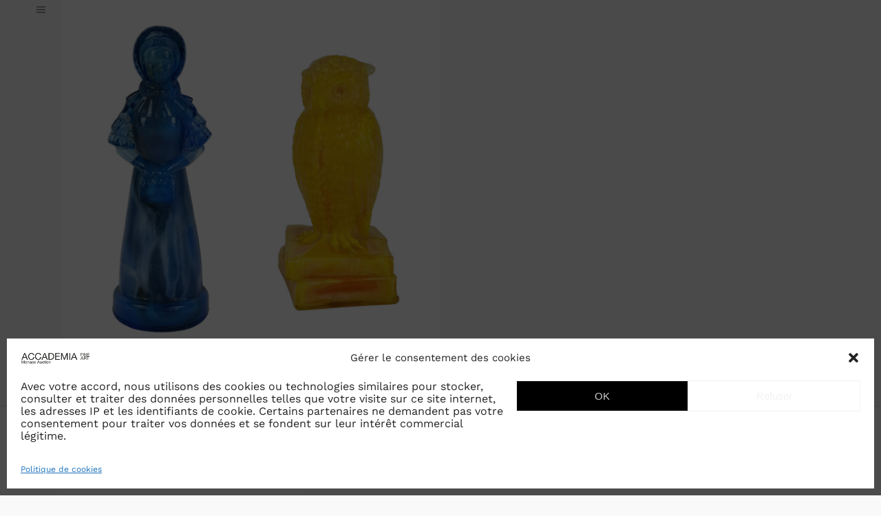

--- FILE ---
content_type: text/html; charset=utf-8
request_url: https://www.google.com/recaptcha/api2/anchor?ar=1&k=6LfxmoQUAAAAAO3kcT_NZ8nuSWc-kL3rJ-tEMZcN&co=aHR0cHM6Ly93d3cuYWNjYWRlbWlhZmluZWFydC5jb206NDQz&hl=en&v=PoyoqOPhxBO7pBk68S4YbpHZ&size=invisible&anchor-ms=20000&execute-ms=30000&cb=bvnp9b9gmw6e
body_size: 48938
content:
<!DOCTYPE HTML><html dir="ltr" lang="en"><head><meta http-equiv="Content-Type" content="text/html; charset=UTF-8">
<meta http-equiv="X-UA-Compatible" content="IE=edge">
<title>reCAPTCHA</title>
<style type="text/css">
/* cyrillic-ext */
@font-face {
  font-family: 'Roboto';
  font-style: normal;
  font-weight: 400;
  font-stretch: 100%;
  src: url(//fonts.gstatic.com/s/roboto/v48/KFO7CnqEu92Fr1ME7kSn66aGLdTylUAMa3GUBHMdazTgWw.woff2) format('woff2');
  unicode-range: U+0460-052F, U+1C80-1C8A, U+20B4, U+2DE0-2DFF, U+A640-A69F, U+FE2E-FE2F;
}
/* cyrillic */
@font-face {
  font-family: 'Roboto';
  font-style: normal;
  font-weight: 400;
  font-stretch: 100%;
  src: url(//fonts.gstatic.com/s/roboto/v48/KFO7CnqEu92Fr1ME7kSn66aGLdTylUAMa3iUBHMdazTgWw.woff2) format('woff2');
  unicode-range: U+0301, U+0400-045F, U+0490-0491, U+04B0-04B1, U+2116;
}
/* greek-ext */
@font-face {
  font-family: 'Roboto';
  font-style: normal;
  font-weight: 400;
  font-stretch: 100%;
  src: url(//fonts.gstatic.com/s/roboto/v48/KFO7CnqEu92Fr1ME7kSn66aGLdTylUAMa3CUBHMdazTgWw.woff2) format('woff2');
  unicode-range: U+1F00-1FFF;
}
/* greek */
@font-face {
  font-family: 'Roboto';
  font-style: normal;
  font-weight: 400;
  font-stretch: 100%;
  src: url(//fonts.gstatic.com/s/roboto/v48/KFO7CnqEu92Fr1ME7kSn66aGLdTylUAMa3-UBHMdazTgWw.woff2) format('woff2');
  unicode-range: U+0370-0377, U+037A-037F, U+0384-038A, U+038C, U+038E-03A1, U+03A3-03FF;
}
/* math */
@font-face {
  font-family: 'Roboto';
  font-style: normal;
  font-weight: 400;
  font-stretch: 100%;
  src: url(//fonts.gstatic.com/s/roboto/v48/KFO7CnqEu92Fr1ME7kSn66aGLdTylUAMawCUBHMdazTgWw.woff2) format('woff2');
  unicode-range: U+0302-0303, U+0305, U+0307-0308, U+0310, U+0312, U+0315, U+031A, U+0326-0327, U+032C, U+032F-0330, U+0332-0333, U+0338, U+033A, U+0346, U+034D, U+0391-03A1, U+03A3-03A9, U+03B1-03C9, U+03D1, U+03D5-03D6, U+03F0-03F1, U+03F4-03F5, U+2016-2017, U+2034-2038, U+203C, U+2040, U+2043, U+2047, U+2050, U+2057, U+205F, U+2070-2071, U+2074-208E, U+2090-209C, U+20D0-20DC, U+20E1, U+20E5-20EF, U+2100-2112, U+2114-2115, U+2117-2121, U+2123-214F, U+2190, U+2192, U+2194-21AE, U+21B0-21E5, U+21F1-21F2, U+21F4-2211, U+2213-2214, U+2216-22FF, U+2308-230B, U+2310, U+2319, U+231C-2321, U+2336-237A, U+237C, U+2395, U+239B-23B7, U+23D0, U+23DC-23E1, U+2474-2475, U+25AF, U+25B3, U+25B7, U+25BD, U+25C1, U+25CA, U+25CC, U+25FB, U+266D-266F, U+27C0-27FF, U+2900-2AFF, U+2B0E-2B11, U+2B30-2B4C, U+2BFE, U+3030, U+FF5B, U+FF5D, U+1D400-1D7FF, U+1EE00-1EEFF;
}
/* symbols */
@font-face {
  font-family: 'Roboto';
  font-style: normal;
  font-weight: 400;
  font-stretch: 100%;
  src: url(//fonts.gstatic.com/s/roboto/v48/KFO7CnqEu92Fr1ME7kSn66aGLdTylUAMaxKUBHMdazTgWw.woff2) format('woff2');
  unicode-range: U+0001-000C, U+000E-001F, U+007F-009F, U+20DD-20E0, U+20E2-20E4, U+2150-218F, U+2190, U+2192, U+2194-2199, U+21AF, U+21E6-21F0, U+21F3, U+2218-2219, U+2299, U+22C4-22C6, U+2300-243F, U+2440-244A, U+2460-24FF, U+25A0-27BF, U+2800-28FF, U+2921-2922, U+2981, U+29BF, U+29EB, U+2B00-2BFF, U+4DC0-4DFF, U+FFF9-FFFB, U+10140-1018E, U+10190-1019C, U+101A0, U+101D0-101FD, U+102E0-102FB, U+10E60-10E7E, U+1D2C0-1D2D3, U+1D2E0-1D37F, U+1F000-1F0FF, U+1F100-1F1AD, U+1F1E6-1F1FF, U+1F30D-1F30F, U+1F315, U+1F31C, U+1F31E, U+1F320-1F32C, U+1F336, U+1F378, U+1F37D, U+1F382, U+1F393-1F39F, U+1F3A7-1F3A8, U+1F3AC-1F3AF, U+1F3C2, U+1F3C4-1F3C6, U+1F3CA-1F3CE, U+1F3D4-1F3E0, U+1F3ED, U+1F3F1-1F3F3, U+1F3F5-1F3F7, U+1F408, U+1F415, U+1F41F, U+1F426, U+1F43F, U+1F441-1F442, U+1F444, U+1F446-1F449, U+1F44C-1F44E, U+1F453, U+1F46A, U+1F47D, U+1F4A3, U+1F4B0, U+1F4B3, U+1F4B9, U+1F4BB, U+1F4BF, U+1F4C8-1F4CB, U+1F4D6, U+1F4DA, U+1F4DF, U+1F4E3-1F4E6, U+1F4EA-1F4ED, U+1F4F7, U+1F4F9-1F4FB, U+1F4FD-1F4FE, U+1F503, U+1F507-1F50B, U+1F50D, U+1F512-1F513, U+1F53E-1F54A, U+1F54F-1F5FA, U+1F610, U+1F650-1F67F, U+1F687, U+1F68D, U+1F691, U+1F694, U+1F698, U+1F6AD, U+1F6B2, U+1F6B9-1F6BA, U+1F6BC, U+1F6C6-1F6CF, U+1F6D3-1F6D7, U+1F6E0-1F6EA, U+1F6F0-1F6F3, U+1F6F7-1F6FC, U+1F700-1F7FF, U+1F800-1F80B, U+1F810-1F847, U+1F850-1F859, U+1F860-1F887, U+1F890-1F8AD, U+1F8B0-1F8BB, U+1F8C0-1F8C1, U+1F900-1F90B, U+1F93B, U+1F946, U+1F984, U+1F996, U+1F9E9, U+1FA00-1FA6F, U+1FA70-1FA7C, U+1FA80-1FA89, U+1FA8F-1FAC6, U+1FACE-1FADC, U+1FADF-1FAE9, U+1FAF0-1FAF8, U+1FB00-1FBFF;
}
/* vietnamese */
@font-face {
  font-family: 'Roboto';
  font-style: normal;
  font-weight: 400;
  font-stretch: 100%;
  src: url(//fonts.gstatic.com/s/roboto/v48/KFO7CnqEu92Fr1ME7kSn66aGLdTylUAMa3OUBHMdazTgWw.woff2) format('woff2');
  unicode-range: U+0102-0103, U+0110-0111, U+0128-0129, U+0168-0169, U+01A0-01A1, U+01AF-01B0, U+0300-0301, U+0303-0304, U+0308-0309, U+0323, U+0329, U+1EA0-1EF9, U+20AB;
}
/* latin-ext */
@font-face {
  font-family: 'Roboto';
  font-style: normal;
  font-weight: 400;
  font-stretch: 100%;
  src: url(//fonts.gstatic.com/s/roboto/v48/KFO7CnqEu92Fr1ME7kSn66aGLdTylUAMa3KUBHMdazTgWw.woff2) format('woff2');
  unicode-range: U+0100-02BA, U+02BD-02C5, U+02C7-02CC, U+02CE-02D7, U+02DD-02FF, U+0304, U+0308, U+0329, U+1D00-1DBF, U+1E00-1E9F, U+1EF2-1EFF, U+2020, U+20A0-20AB, U+20AD-20C0, U+2113, U+2C60-2C7F, U+A720-A7FF;
}
/* latin */
@font-face {
  font-family: 'Roboto';
  font-style: normal;
  font-weight: 400;
  font-stretch: 100%;
  src: url(//fonts.gstatic.com/s/roboto/v48/KFO7CnqEu92Fr1ME7kSn66aGLdTylUAMa3yUBHMdazQ.woff2) format('woff2');
  unicode-range: U+0000-00FF, U+0131, U+0152-0153, U+02BB-02BC, U+02C6, U+02DA, U+02DC, U+0304, U+0308, U+0329, U+2000-206F, U+20AC, U+2122, U+2191, U+2193, U+2212, U+2215, U+FEFF, U+FFFD;
}
/* cyrillic-ext */
@font-face {
  font-family: 'Roboto';
  font-style: normal;
  font-weight: 500;
  font-stretch: 100%;
  src: url(//fonts.gstatic.com/s/roboto/v48/KFO7CnqEu92Fr1ME7kSn66aGLdTylUAMa3GUBHMdazTgWw.woff2) format('woff2');
  unicode-range: U+0460-052F, U+1C80-1C8A, U+20B4, U+2DE0-2DFF, U+A640-A69F, U+FE2E-FE2F;
}
/* cyrillic */
@font-face {
  font-family: 'Roboto';
  font-style: normal;
  font-weight: 500;
  font-stretch: 100%;
  src: url(//fonts.gstatic.com/s/roboto/v48/KFO7CnqEu92Fr1ME7kSn66aGLdTylUAMa3iUBHMdazTgWw.woff2) format('woff2');
  unicode-range: U+0301, U+0400-045F, U+0490-0491, U+04B0-04B1, U+2116;
}
/* greek-ext */
@font-face {
  font-family: 'Roboto';
  font-style: normal;
  font-weight: 500;
  font-stretch: 100%;
  src: url(//fonts.gstatic.com/s/roboto/v48/KFO7CnqEu92Fr1ME7kSn66aGLdTylUAMa3CUBHMdazTgWw.woff2) format('woff2');
  unicode-range: U+1F00-1FFF;
}
/* greek */
@font-face {
  font-family: 'Roboto';
  font-style: normal;
  font-weight: 500;
  font-stretch: 100%;
  src: url(//fonts.gstatic.com/s/roboto/v48/KFO7CnqEu92Fr1ME7kSn66aGLdTylUAMa3-UBHMdazTgWw.woff2) format('woff2');
  unicode-range: U+0370-0377, U+037A-037F, U+0384-038A, U+038C, U+038E-03A1, U+03A3-03FF;
}
/* math */
@font-face {
  font-family: 'Roboto';
  font-style: normal;
  font-weight: 500;
  font-stretch: 100%;
  src: url(//fonts.gstatic.com/s/roboto/v48/KFO7CnqEu92Fr1ME7kSn66aGLdTylUAMawCUBHMdazTgWw.woff2) format('woff2');
  unicode-range: U+0302-0303, U+0305, U+0307-0308, U+0310, U+0312, U+0315, U+031A, U+0326-0327, U+032C, U+032F-0330, U+0332-0333, U+0338, U+033A, U+0346, U+034D, U+0391-03A1, U+03A3-03A9, U+03B1-03C9, U+03D1, U+03D5-03D6, U+03F0-03F1, U+03F4-03F5, U+2016-2017, U+2034-2038, U+203C, U+2040, U+2043, U+2047, U+2050, U+2057, U+205F, U+2070-2071, U+2074-208E, U+2090-209C, U+20D0-20DC, U+20E1, U+20E5-20EF, U+2100-2112, U+2114-2115, U+2117-2121, U+2123-214F, U+2190, U+2192, U+2194-21AE, U+21B0-21E5, U+21F1-21F2, U+21F4-2211, U+2213-2214, U+2216-22FF, U+2308-230B, U+2310, U+2319, U+231C-2321, U+2336-237A, U+237C, U+2395, U+239B-23B7, U+23D0, U+23DC-23E1, U+2474-2475, U+25AF, U+25B3, U+25B7, U+25BD, U+25C1, U+25CA, U+25CC, U+25FB, U+266D-266F, U+27C0-27FF, U+2900-2AFF, U+2B0E-2B11, U+2B30-2B4C, U+2BFE, U+3030, U+FF5B, U+FF5D, U+1D400-1D7FF, U+1EE00-1EEFF;
}
/* symbols */
@font-face {
  font-family: 'Roboto';
  font-style: normal;
  font-weight: 500;
  font-stretch: 100%;
  src: url(//fonts.gstatic.com/s/roboto/v48/KFO7CnqEu92Fr1ME7kSn66aGLdTylUAMaxKUBHMdazTgWw.woff2) format('woff2');
  unicode-range: U+0001-000C, U+000E-001F, U+007F-009F, U+20DD-20E0, U+20E2-20E4, U+2150-218F, U+2190, U+2192, U+2194-2199, U+21AF, U+21E6-21F0, U+21F3, U+2218-2219, U+2299, U+22C4-22C6, U+2300-243F, U+2440-244A, U+2460-24FF, U+25A0-27BF, U+2800-28FF, U+2921-2922, U+2981, U+29BF, U+29EB, U+2B00-2BFF, U+4DC0-4DFF, U+FFF9-FFFB, U+10140-1018E, U+10190-1019C, U+101A0, U+101D0-101FD, U+102E0-102FB, U+10E60-10E7E, U+1D2C0-1D2D3, U+1D2E0-1D37F, U+1F000-1F0FF, U+1F100-1F1AD, U+1F1E6-1F1FF, U+1F30D-1F30F, U+1F315, U+1F31C, U+1F31E, U+1F320-1F32C, U+1F336, U+1F378, U+1F37D, U+1F382, U+1F393-1F39F, U+1F3A7-1F3A8, U+1F3AC-1F3AF, U+1F3C2, U+1F3C4-1F3C6, U+1F3CA-1F3CE, U+1F3D4-1F3E0, U+1F3ED, U+1F3F1-1F3F3, U+1F3F5-1F3F7, U+1F408, U+1F415, U+1F41F, U+1F426, U+1F43F, U+1F441-1F442, U+1F444, U+1F446-1F449, U+1F44C-1F44E, U+1F453, U+1F46A, U+1F47D, U+1F4A3, U+1F4B0, U+1F4B3, U+1F4B9, U+1F4BB, U+1F4BF, U+1F4C8-1F4CB, U+1F4D6, U+1F4DA, U+1F4DF, U+1F4E3-1F4E6, U+1F4EA-1F4ED, U+1F4F7, U+1F4F9-1F4FB, U+1F4FD-1F4FE, U+1F503, U+1F507-1F50B, U+1F50D, U+1F512-1F513, U+1F53E-1F54A, U+1F54F-1F5FA, U+1F610, U+1F650-1F67F, U+1F687, U+1F68D, U+1F691, U+1F694, U+1F698, U+1F6AD, U+1F6B2, U+1F6B9-1F6BA, U+1F6BC, U+1F6C6-1F6CF, U+1F6D3-1F6D7, U+1F6E0-1F6EA, U+1F6F0-1F6F3, U+1F6F7-1F6FC, U+1F700-1F7FF, U+1F800-1F80B, U+1F810-1F847, U+1F850-1F859, U+1F860-1F887, U+1F890-1F8AD, U+1F8B0-1F8BB, U+1F8C0-1F8C1, U+1F900-1F90B, U+1F93B, U+1F946, U+1F984, U+1F996, U+1F9E9, U+1FA00-1FA6F, U+1FA70-1FA7C, U+1FA80-1FA89, U+1FA8F-1FAC6, U+1FACE-1FADC, U+1FADF-1FAE9, U+1FAF0-1FAF8, U+1FB00-1FBFF;
}
/* vietnamese */
@font-face {
  font-family: 'Roboto';
  font-style: normal;
  font-weight: 500;
  font-stretch: 100%;
  src: url(//fonts.gstatic.com/s/roboto/v48/KFO7CnqEu92Fr1ME7kSn66aGLdTylUAMa3OUBHMdazTgWw.woff2) format('woff2');
  unicode-range: U+0102-0103, U+0110-0111, U+0128-0129, U+0168-0169, U+01A0-01A1, U+01AF-01B0, U+0300-0301, U+0303-0304, U+0308-0309, U+0323, U+0329, U+1EA0-1EF9, U+20AB;
}
/* latin-ext */
@font-face {
  font-family: 'Roboto';
  font-style: normal;
  font-weight: 500;
  font-stretch: 100%;
  src: url(//fonts.gstatic.com/s/roboto/v48/KFO7CnqEu92Fr1ME7kSn66aGLdTylUAMa3KUBHMdazTgWw.woff2) format('woff2');
  unicode-range: U+0100-02BA, U+02BD-02C5, U+02C7-02CC, U+02CE-02D7, U+02DD-02FF, U+0304, U+0308, U+0329, U+1D00-1DBF, U+1E00-1E9F, U+1EF2-1EFF, U+2020, U+20A0-20AB, U+20AD-20C0, U+2113, U+2C60-2C7F, U+A720-A7FF;
}
/* latin */
@font-face {
  font-family: 'Roboto';
  font-style: normal;
  font-weight: 500;
  font-stretch: 100%;
  src: url(//fonts.gstatic.com/s/roboto/v48/KFO7CnqEu92Fr1ME7kSn66aGLdTylUAMa3yUBHMdazQ.woff2) format('woff2');
  unicode-range: U+0000-00FF, U+0131, U+0152-0153, U+02BB-02BC, U+02C6, U+02DA, U+02DC, U+0304, U+0308, U+0329, U+2000-206F, U+20AC, U+2122, U+2191, U+2193, U+2212, U+2215, U+FEFF, U+FFFD;
}
/* cyrillic-ext */
@font-face {
  font-family: 'Roboto';
  font-style: normal;
  font-weight: 900;
  font-stretch: 100%;
  src: url(//fonts.gstatic.com/s/roboto/v48/KFO7CnqEu92Fr1ME7kSn66aGLdTylUAMa3GUBHMdazTgWw.woff2) format('woff2');
  unicode-range: U+0460-052F, U+1C80-1C8A, U+20B4, U+2DE0-2DFF, U+A640-A69F, U+FE2E-FE2F;
}
/* cyrillic */
@font-face {
  font-family: 'Roboto';
  font-style: normal;
  font-weight: 900;
  font-stretch: 100%;
  src: url(//fonts.gstatic.com/s/roboto/v48/KFO7CnqEu92Fr1ME7kSn66aGLdTylUAMa3iUBHMdazTgWw.woff2) format('woff2');
  unicode-range: U+0301, U+0400-045F, U+0490-0491, U+04B0-04B1, U+2116;
}
/* greek-ext */
@font-face {
  font-family: 'Roboto';
  font-style: normal;
  font-weight: 900;
  font-stretch: 100%;
  src: url(//fonts.gstatic.com/s/roboto/v48/KFO7CnqEu92Fr1ME7kSn66aGLdTylUAMa3CUBHMdazTgWw.woff2) format('woff2');
  unicode-range: U+1F00-1FFF;
}
/* greek */
@font-face {
  font-family: 'Roboto';
  font-style: normal;
  font-weight: 900;
  font-stretch: 100%;
  src: url(//fonts.gstatic.com/s/roboto/v48/KFO7CnqEu92Fr1ME7kSn66aGLdTylUAMa3-UBHMdazTgWw.woff2) format('woff2');
  unicode-range: U+0370-0377, U+037A-037F, U+0384-038A, U+038C, U+038E-03A1, U+03A3-03FF;
}
/* math */
@font-face {
  font-family: 'Roboto';
  font-style: normal;
  font-weight: 900;
  font-stretch: 100%;
  src: url(//fonts.gstatic.com/s/roboto/v48/KFO7CnqEu92Fr1ME7kSn66aGLdTylUAMawCUBHMdazTgWw.woff2) format('woff2');
  unicode-range: U+0302-0303, U+0305, U+0307-0308, U+0310, U+0312, U+0315, U+031A, U+0326-0327, U+032C, U+032F-0330, U+0332-0333, U+0338, U+033A, U+0346, U+034D, U+0391-03A1, U+03A3-03A9, U+03B1-03C9, U+03D1, U+03D5-03D6, U+03F0-03F1, U+03F4-03F5, U+2016-2017, U+2034-2038, U+203C, U+2040, U+2043, U+2047, U+2050, U+2057, U+205F, U+2070-2071, U+2074-208E, U+2090-209C, U+20D0-20DC, U+20E1, U+20E5-20EF, U+2100-2112, U+2114-2115, U+2117-2121, U+2123-214F, U+2190, U+2192, U+2194-21AE, U+21B0-21E5, U+21F1-21F2, U+21F4-2211, U+2213-2214, U+2216-22FF, U+2308-230B, U+2310, U+2319, U+231C-2321, U+2336-237A, U+237C, U+2395, U+239B-23B7, U+23D0, U+23DC-23E1, U+2474-2475, U+25AF, U+25B3, U+25B7, U+25BD, U+25C1, U+25CA, U+25CC, U+25FB, U+266D-266F, U+27C0-27FF, U+2900-2AFF, U+2B0E-2B11, U+2B30-2B4C, U+2BFE, U+3030, U+FF5B, U+FF5D, U+1D400-1D7FF, U+1EE00-1EEFF;
}
/* symbols */
@font-face {
  font-family: 'Roboto';
  font-style: normal;
  font-weight: 900;
  font-stretch: 100%;
  src: url(//fonts.gstatic.com/s/roboto/v48/KFO7CnqEu92Fr1ME7kSn66aGLdTylUAMaxKUBHMdazTgWw.woff2) format('woff2');
  unicode-range: U+0001-000C, U+000E-001F, U+007F-009F, U+20DD-20E0, U+20E2-20E4, U+2150-218F, U+2190, U+2192, U+2194-2199, U+21AF, U+21E6-21F0, U+21F3, U+2218-2219, U+2299, U+22C4-22C6, U+2300-243F, U+2440-244A, U+2460-24FF, U+25A0-27BF, U+2800-28FF, U+2921-2922, U+2981, U+29BF, U+29EB, U+2B00-2BFF, U+4DC0-4DFF, U+FFF9-FFFB, U+10140-1018E, U+10190-1019C, U+101A0, U+101D0-101FD, U+102E0-102FB, U+10E60-10E7E, U+1D2C0-1D2D3, U+1D2E0-1D37F, U+1F000-1F0FF, U+1F100-1F1AD, U+1F1E6-1F1FF, U+1F30D-1F30F, U+1F315, U+1F31C, U+1F31E, U+1F320-1F32C, U+1F336, U+1F378, U+1F37D, U+1F382, U+1F393-1F39F, U+1F3A7-1F3A8, U+1F3AC-1F3AF, U+1F3C2, U+1F3C4-1F3C6, U+1F3CA-1F3CE, U+1F3D4-1F3E0, U+1F3ED, U+1F3F1-1F3F3, U+1F3F5-1F3F7, U+1F408, U+1F415, U+1F41F, U+1F426, U+1F43F, U+1F441-1F442, U+1F444, U+1F446-1F449, U+1F44C-1F44E, U+1F453, U+1F46A, U+1F47D, U+1F4A3, U+1F4B0, U+1F4B3, U+1F4B9, U+1F4BB, U+1F4BF, U+1F4C8-1F4CB, U+1F4D6, U+1F4DA, U+1F4DF, U+1F4E3-1F4E6, U+1F4EA-1F4ED, U+1F4F7, U+1F4F9-1F4FB, U+1F4FD-1F4FE, U+1F503, U+1F507-1F50B, U+1F50D, U+1F512-1F513, U+1F53E-1F54A, U+1F54F-1F5FA, U+1F610, U+1F650-1F67F, U+1F687, U+1F68D, U+1F691, U+1F694, U+1F698, U+1F6AD, U+1F6B2, U+1F6B9-1F6BA, U+1F6BC, U+1F6C6-1F6CF, U+1F6D3-1F6D7, U+1F6E0-1F6EA, U+1F6F0-1F6F3, U+1F6F7-1F6FC, U+1F700-1F7FF, U+1F800-1F80B, U+1F810-1F847, U+1F850-1F859, U+1F860-1F887, U+1F890-1F8AD, U+1F8B0-1F8BB, U+1F8C0-1F8C1, U+1F900-1F90B, U+1F93B, U+1F946, U+1F984, U+1F996, U+1F9E9, U+1FA00-1FA6F, U+1FA70-1FA7C, U+1FA80-1FA89, U+1FA8F-1FAC6, U+1FACE-1FADC, U+1FADF-1FAE9, U+1FAF0-1FAF8, U+1FB00-1FBFF;
}
/* vietnamese */
@font-face {
  font-family: 'Roboto';
  font-style: normal;
  font-weight: 900;
  font-stretch: 100%;
  src: url(//fonts.gstatic.com/s/roboto/v48/KFO7CnqEu92Fr1ME7kSn66aGLdTylUAMa3OUBHMdazTgWw.woff2) format('woff2');
  unicode-range: U+0102-0103, U+0110-0111, U+0128-0129, U+0168-0169, U+01A0-01A1, U+01AF-01B0, U+0300-0301, U+0303-0304, U+0308-0309, U+0323, U+0329, U+1EA0-1EF9, U+20AB;
}
/* latin-ext */
@font-face {
  font-family: 'Roboto';
  font-style: normal;
  font-weight: 900;
  font-stretch: 100%;
  src: url(//fonts.gstatic.com/s/roboto/v48/KFO7CnqEu92Fr1ME7kSn66aGLdTylUAMa3KUBHMdazTgWw.woff2) format('woff2');
  unicode-range: U+0100-02BA, U+02BD-02C5, U+02C7-02CC, U+02CE-02D7, U+02DD-02FF, U+0304, U+0308, U+0329, U+1D00-1DBF, U+1E00-1E9F, U+1EF2-1EFF, U+2020, U+20A0-20AB, U+20AD-20C0, U+2113, U+2C60-2C7F, U+A720-A7FF;
}
/* latin */
@font-face {
  font-family: 'Roboto';
  font-style: normal;
  font-weight: 900;
  font-stretch: 100%;
  src: url(//fonts.gstatic.com/s/roboto/v48/KFO7CnqEu92Fr1ME7kSn66aGLdTylUAMa3yUBHMdazQ.woff2) format('woff2');
  unicode-range: U+0000-00FF, U+0131, U+0152-0153, U+02BB-02BC, U+02C6, U+02DA, U+02DC, U+0304, U+0308, U+0329, U+2000-206F, U+20AC, U+2122, U+2191, U+2193, U+2212, U+2215, U+FEFF, U+FFFD;
}

</style>
<link rel="stylesheet" type="text/css" href="https://www.gstatic.com/recaptcha/releases/PoyoqOPhxBO7pBk68S4YbpHZ/styles__ltr.css">
<script nonce="SAZ1gBzTHahMNKNLxt_1Gg" type="text/javascript">window['__recaptcha_api'] = 'https://www.google.com/recaptcha/api2/';</script>
<script type="text/javascript" src="https://www.gstatic.com/recaptcha/releases/PoyoqOPhxBO7pBk68S4YbpHZ/recaptcha__en.js" nonce="SAZ1gBzTHahMNKNLxt_1Gg">
      
    </script></head>
<body><div id="rc-anchor-alert" class="rc-anchor-alert"></div>
<input type="hidden" id="recaptcha-token" value="[base64]">
<script type="text/javascript" nonce="SAZ1gBzTHahMNKNLxt_1Gg">
      recaptcha.anchor.Main.init("[\x22ainput\x22,[\x22bgdata\x22,\x22\x22,\[base64]/[base64]/[base64]/bmV3IHJbeF0oY1swXSk6RT09Mj9uZXcgclt4XShjWzBdLGNbMV0pOkU9PTM/bmV3IHJbeF0oY1swXSxjWzFdLGNbMl0pOkU9PTQ/[base64]/[base64]/[base64]/[base64]/[base64]/[base64]/[base64]/[base64]\x22,\[base64]\x22,\x22RWdxw7vCjWYpw4LCjlbDkcKQwp0JHMKEwpBWX8OiIQfDsz1/wrFQw7UuwpXCkjrDqMKzOFvDoyTDmQ7DpQPCnE5gwpYlUV3CsXzCqHIlNsKCw5rDnMKfAyDDtFRww4XDrcO5wqNUM2zDuMKgVMKQLMOTwr17EB/CncKzYD7DtMK1C15RUsO9w7vCvgvCm8K8w4PChCnCqwoew5nDu8KEUsKUw7HCjsK+w7nChG/DkwI9FcOCGV/Cnn7DmUotGMKXDDEdw7twPitbGsObwpXCtcKDVcKqw5vDjGAEwqQBwqLClhnDlsOEwppiwobDnwzDgz7Dlll8ScOgP0rCtw7Djz/[base64]/wrYIOGTCrh/CqcK7KDFzasKuGTjCq2XCvWxcUTEKw6DCt8KpwrHCnWPDtMOnwpw2LcKBw5nCikjCvsKrccKJw7wIBsKTwpLDh07Dti3ClMKswr7CuyHDssK+ZcOmw7fCh2cmBsK6wqBxcsOMfgt0TcK7w7Q1wrJMw4nDi3U1wpjDgnhleWcrCsK/HiYmBkTDs2Z4Tx9eOjceWBHDhTzDlh/[base64]/DgsOLQh/CsF/Di8Opw5nCkmbCocKLwpJFwqVUwpshwotxWcOBU0LCssOta3ZXNMK1w5dyf1Mbw5EwwqLDjX9de8Ovwrw7w5dCJ8ORVcK3wrnDgsK0RFXCpyzCrGTDhcOoIcKQwoETLg7CshTCmsO/wobCpsKvw4zCrn7Ck8Omwp3Dg8O2wrjCq8OoFMKzYEAbNiPCpcOuw5XDrRJCWgxSJMOCPRQAwpvDhzLDv8OMwpjDp8OZw5bDvhPDuCsQw7XCsiLDl0saw6rCjMKKXMK9w4LDmcOQw5EOwoVCw4HCi0kcw5lCw4dsa8KRwrLDo8OiKMK+wrPCjQnCscKpwpXCmMK/UU7Cs8ONw6Ugw4ZIw4g3w4YTw7LDhUnCl8KJw7jDn8Ktw7HDpcOdw6VjwrfDlC3DpkoGwp3DlS/CnMOGPCtfWjbDrkPCqngcGXlzw4LChsKDwp7DtMKZIMOKKCQkw6Jpw4JAw4zDs8KYw5NcKMKkRn0AGMOCw4Qww7YLTil4w5ozbcO/woUtwq/CvsKBw4IQwozDgMOPXsOCEMKmS8Kew5vDosOXwr4kXyEtU2cHPsKxw6zDmcOzwq/[base64]/[base64]/DkcKlw5ZMwp9Xw7Vdwq8PPMKOTcKzw5wcw6IfOgjCoWHCtMO8fsOwdk4VwrUTRcKkUwHClBcMRMK6JMKqUsOTO8O2w57Dv8O4w6rCjMK8JcOSccOow5bCqEAkwoDDkyjDsMKqTVbCmwoLK8OcBMOFwovCrzgNe8OzCsObwpwRfMO/TkMyUz/DlTsIwoPDusO+w6p6wpwUOV96Kz7CgkjDhcK7w6V7X2tfwpTCvxLDrUZ9awkdSsOxwpQUPUwpDsOEw5rDk8KHRsKnw7hjO38fA8OZw6UoBMKRw4DDj8OeKMOAMSJUwrnDjFPDpsO/OyzCjsOkC0o3wr/CimTDuwPCsHsXwo4wwpsiw5E4worCoAfDoR7CixcCw54Yw4RXw4nDqsONw7PClcOAIwrDu8O0Fmsaw4wHwrBdwqBuwrYjFHtzw5/[base64]/[base64]/HcK4wpo7wpYZw7MCF2bCkELDsMOidjrCjcOGYEVWw7NNUsKXw6F0woxLIxcew6zCnU3DjyHDkMKGPsOTKzvDghF6B8KLw4jDvsK2wo7CtzVreQ/[base64]/[base64]/wp1uAk9KSXTDo30WwqvCn8OgQ1oXwrHClgvDigJJL8KQc0soRxknaMKicxQ9Y8OtLsOfanTDgcOKNWTDl8K0w4l+e1TDocKbwrfDmhDDtmDDuSphw7nCoMKhP8OERcKScH/DqsOdSsORwr7DmDbDvzViwprCm8KNwoHCvVTDggvDssOFEcK6OXBfKcK9w6DDs8K1w4I/w6bDocOcdsKaw4Nuw5lFeg/ClcO2w6YBdnBIw5hWahPCjxnDuSLCngkJwqc9ZsOywqvDtEkVwqdMcyTDjCPCmsKkBXdWw5Y2YMKjwqkfQ8Kxw64QJF3CoBXDoR14wpTDucKIw6cuw7tyMAnDkMODw4TDuRUtw5fCmx/[base64]/Cy4nNsKCwr7ClzYVU8Ouw65uD8OqPMO5wrBwwo4nwoxbw6XDtXPDuMOlOcKnT8OTGDzCqcO2wpgPX0nDs1M5w75Kw6vDrS8Mw6IhWG9rRXjCoSs7BcOQKsKbw45eXcO9w6PCuMOOwoEPF1LCosK0w77Dk8KsRMK2NlN5OGh9wrM9w75ywrl0wqHDhy/CnMOBwqoMwoF6AMOxDALCsxVdwpLCg8Owwr3CgyvClx88LcKvIcKpDMObRcKnI2TChjIjNwMxYDvDixtFwoTCtcOqRsOlwqoOeMO2K8KnFcKtcH1EehBZGgTDqEctwrBBw6bDg0IqccKow5/DqMOPB8KGw41BGRIKNsOkwprCuj/[base64]/DtMKXwqTDmxlDwqF4E8O7wo0BPmbCoBhLLzF2wp82w5cDScOOaT9+KcKcS2bDt3EqYsOSw50rw6PCssONN8OUw6/[base64]/DhMKJVMK2Q8OfBnFNwoppw6tCwpQcMBAtQ2LChTTCnMOSBAAbw7LClcKzwp7Clg8Jw70VwqvCswrDiR9TwrfCqsOMIMOfFsKTw4t0McK/[base64]/[base64]/Dn8KFBwTDi8O6wpZQD8KQw5zCs8KPwocKGBHDkcKxJgtiChvDoMKcw5vCjMKvHUAKVMKWA8OHw5lcwpo1XyLDpsOLwpFVwrXCiVvCqWXCrMKOEcKSaQBiGMOOwoImwrrDtC/CiMObVMKCBB/[base64]/Cn3hsOsKcDsOVb8OlLMO1a8O/w7FWPnZ2IRzClMOwfy3Dj8Kfw4TDjgjCgsOmw7hPShzDiTDCtU1ewpEPUsKxaMO8wpF7X2c/U8OwwpIjfsKOckDDsg3DuUZ6LWxjVMKqwqUjcsKJwrgUwoVjw7zDtUhNwpoMUx3ClcKyUsOUE13DpE5EW2rDi0LDm8O5VcOSbCAaSijDvcO9wojCsnzCuwNswpfCpTDDj8KVw5LCr8KFHsO2w5zCtcK/bi5pN8Krw7vCpGFUw5PCv1vDh8K1d1jDjVYQZ2kFwpjDqWvCscOkwoXDvn0swqo/w6YqwrB4dRzDqzfDicKvwoXDn8KxW8OgYF9+bBTCmsKdAznDr1Qrwq/[base64]/[base64]/Cm3xQOMKKwr/CscOdw4FTwpTDoBvCjk8ADBgqUFTCucKmw45HeWM/w5zDqMK0w5TDvE3CicO0f1cfwr3CgVF0P8OvwoPCpMOkLsOaNsONwpvDsWdfBnHDqhLDqsKCwrzDlQbDj8OtK2bCt8KQw4l5BDPDg0HDkS/[base64]/DisKbIHTDphcpT8OoPkLCnTIGEGdHZcKtw6zCuMKjw60jNVHCusO1fhFkwq4VPV/CnEPCrcKOHcKeWsK0H8Kkw5HCv1fDvG/CjMOTw4ADw5wnIcKDwpfDtRrDrFbCpE7DvWTClyLCmnfChys/fATDvCIlNgxVDsKHXBnDo8KIwqfDrMKUwrNKw7oWwq3CsUvCij5+asOTZQ0YWlzCu8OTWzXDmsO7wovDqBtfLHvCkcKowrxTaMOfwp8awpwaJcOxTCArLMOYw75qWV1fwrA8ZcO2wqopwq9GA8OvWx/DmcObw5Uvw6bCuMOxI8OpwoRLT8KOb33DsSDCmGbCvHlsw6orARQUFjDDgSQCKsO3wrhrw4HCuMO6wpfCpk1fD8O7XcOtf0FjB8ODw4cuwrDCgyJTw7Qdwp5aw5zCuzxWKglUQMOQwqHCsWnCosKxwqnDnzfCp3XCmV5HwrbCkCd1w6zDpgMrV8O/[base64]/ekAiw6IfwoPCgMKfH8OvXsOXwoBIOMOwwqVnw6fCicOEw7p6w5oPw6zDqQE8YQPDpMOSX8KQwpHDusOVHcKTYcOBLx7CssKXw63Cs0pfwrTDssOuEMO6wo1tJMOKw77DpwBCHQIVwoh5EEXDn3s/w4zCrMO7w4Nyw57DjsKTwo/[base64]/DvsK+CzfCoWQsDMOzHcKMw7/Cixdkw4dRw6/DkAJYFMKjwq3Cv8Oew4zDu8KzwroiN8OuwqMzwpPDpSJ7YW8vKMKmwrfDrsKVwp3CjMOJaEEMRQpDNsK+woZTw5FUwrnDtsOaw5nCskdxw59owrrDu8OEw47DksKiJBQcwrEaEzg1wrDDtBM/[base64]/Dsk0LwrPDr8OnDTpSG8KYwo9gSsOhw6rDvQoVB24QcsOBc8O4wofDncKUw5YEw7/[base64]/[base64]/asKqwqt9w63CvcK5w5zDnVrCq1RLKwFdFHVbTsKdAB5kw6zDk8KWAyotBcO1NyNGwrTCsMOZwrtqw4LDjX3DtzrClMKIG1PDgWQnHkpZJRIfw44RwpbCjHPCusO3wp/CvEpLwo7CmkQFw57DiywHAhjCrkbDkcO8w6Mxw5jCgMK6w5zDsMKQwrBbBRdKBcK1ICcqw5vCo8KVaMKSFMKPP8KTw63CtQg6I8Oga8OHwqBkw5jDvzfDrRDDlMKBw5/CiEcEP8KrM2NqZyDCiMOcwrUiw5DCmsKJLAbDtjkBGMKPw5t7w6UpwptjwozDpsK4VlvDvMO6wrfCs03Cl8K8RMOtwqpTw7nDpyjCqcKUN8K5fVVFT8OCwojDmRF/QcKlVsOIwq1gYcOaOBN7FsOPJcOXw6nDlDxkHU8AwrPDpcOgYRjCgsKsw7zCsDjCpGXDqSjCjjxwwqnCpcKPw7/Dhy4NBkMJwpZ6RMKHwrpIwpHDuTPDki/DokthenvCoMKzw6DCrsOhWSrDgiHCgFnDpHPDj8K+UMO/OsOrwpgRDcKGw6Ije8KJwoUgNcO6w4xxIkV6an3Ck8O+ED7CtyfDs0jDnwPDuWlSKMKVOwETw5nDr8Kxw45nwq9dE8O7fzjDuTnDiMKxw7hwdkbDk8OYw648bMODw5bDs8K4c8ONwr3CkRMUwrXDiEUieMOZwojChcO6HsKVCsOxw6oZd8Klw5RTPMOIwq3DiH/CvcOfJVTCnMKGR8OYF8O0w5DDoMOjaiXCocOHwq7CrcKYXMKNwrbDv8OswopqwowRJjk4wphpZlsMXAHChFXCksO0EcK/UcOHw4k7NMO+M8Kcw7pVwqjCksKewqrCshDDuMK7ZsO1Q2xtbx/[base64]/Dj3QYfsK2SMOxNcKEwqsWwqkowqvDucKuwoXDvRtSX3vCvcOqw40Gw6tzAT/CjUDDn8ObD1vDo8KnwqrDvcKLwq/DkDg1clEBw6NlwrrDtcKZwqsIBsOLwqPDgwJswo/ClF7CqSTDncK6w7UowrYgPDR3wrRLHcKSwp8qcnvCqRzCg2phwpNawol/NhDDuBvDqsOJwp9nNsOqwprCksOcW3oow7xmUz09w7cfOcKAw5xcwptowpgsTMKaBMK1wr9Hfg9RTlXCpjlgAULDmsK7VMKeEcOIVMKcJEkqw7hAfiXCky/[base64]/[base64]/wpDCmFlGw6XCisKQwpQzw5fCqi8iwq7CpW7CmsKKwr42w4sGQcKoKAVbwrHDtDvCm3PDv3/Dvg7CpcKGKHxbwqtbwpnChwbCp8O1w5oVwo5NDMO6wo/DtMK0wrTCvR42wovDoMOrSF0owqXCljZhXEptw73CuWc9K0XCnw7Cp2vCpcOCwqfDmGjDoXXDocKbIXV1wrjDvsKXwqbDksONEcKvwoQfcQrDlBQPwoDDtnEuWsKSScKgZwLCvMOmA8O+U8KuwqVDw5DCmgHCrMKMTMKPbcO5wrkvAsOgw6J/w4nDncOIUUg5V8KOw7h5esK/cz/[base64]/[base64]/Cq2cKwqPCl1bCkwpIw5URVlvCu8OIwrIWw5HDlhd5MMKNLMKzPsKBLDAfAMO2QMKbw6syQCDDlzvCsMKdFS5iORxgwrgxH8OPw5BPw4jCoVNnw53CiSXDgMKKwpbDgyXCi0jDlSB/wofDtgQsRMO3MFLCkDfCr8KKw4QwODVIw6sTDsOnScK+XEwwMwDCvnnCi8KEA8K/[base64]/Cmk3Dq8OSJEfDjQQFw7p9w6DCkMO4wr0lW0PDrcOxMD5ICkQ6wpTDv01Ow7fDsMObdsOhSGp7w4YIPMKOw7bCjcOLwoDCp8O/[base64]/DhsKRacOcwqwcZ8KuwoIBw5PCqsKBw7ZSG8OHLcOhXcK7woBxwq01w6FLw6jDlHZRw5bDvMKIw5NbdMOPBHzDtMKKQRvDkVHDn8Odw4fDjjQvw6nCvMOzZ8OYW8O3wroHfmRUw5fDnsOUwpkPY3TDgsKVw4/[base64]/CkGR/woLCvcKXwoXDrS/CosK/w5RJw6jCoMKpw4JvQ8ObwprCj2bDlB7DpHFWUBjCg0M8bygIwqNJQMOoVg80fRfDvMOCw4Z/w4t4w5XCpyDDt2HDisKXwp3Cs8OzwqwYDcK2csO7Lxx9CsKQw5/CmQFIC3TDm8KqY3/CmMOQwrY2wojDtQ3DiUrDpGPCsFbCnMOFTsK9V8OtLMOgBsKRCncnw4sCwoxvGsOeCMO4PQgCwr/CqsKawqTDnBVXw6cdw4TCqMK2wq8uasO1w57CiW/CkEPDhcKLw6tqEMK/wqcTw5bDocKZwpPDuAHCvDwfGsOfwpRzUcKHDcK3Wzt0X0t8w4/DoMKCZGENf8OFwo4Ow5Ixw68XYjFKXQINDMKIecOJwrbDocK+wpLCtFXDuMOYBMKUCsK/EcKOw7HDhMKQw6fCvADCjiwDA0hIdnPDhsOvbcOWAMKtdcKUwqM9GGJwTkvCr1zDtnpkw5vDgXVhYsOSwp7DiMKpw4Nww71xwpjDhcKSwqLCs8OhGsK/w7LDmsOywp4dSBvCsMKxwqLCjMKBGmLDqsONwqjDqMKPIAXDrB8jwplSPcKjwqHDkA5Fw7kNUMO4fVQCWVFIwqvDg04DCcOPLMK/f2wZUzkWP8O8w6XDn8KkdcKoNg94AX/Cgg8XcDXCtsKcwpDCh2vDt37CqcOLwrnCrhbDqBzCu8KRKMK3P8KwwoXCqcOlHMKLasOGw6jCli3ChWLCulksw6rClMOtLxIFwqDDgBQow4tlw7N0woQvCVsew7QMw5NQDj9QXBTDskDDrcKRcH1Kw7hZaAvDoWg4Z8O4AMOkw43DuxzCssKXw7HCisO9OMK/GQ3CnC9Ew7jDjFDDmcOhw7dKwpPDncKXYRzCrj9pwpXDiTM7ZzHDr8K5wpwsw4LChxxQHsKJw69RwrvDicO+w4DDtHkAwpPCpcK9woRTwoBARsOOw6/CrsKoEsKXE8K+wobChcK9wrd3woXCjMODw7tieMOyScORLMKDw5rCmkTDm8O/ASHDjnPDpVUNwqzCiMKqK8OXwqw9w4IWJlZWwrIrDcOYw6gtIi0HwrEpw6jDt1XDjMONLmZBw5LCqRI1L8OAwq/CqcO/woDCuyPDpsKXemsYwq/[base64]/PUJrAsKHw77Dl2HDijVASgTDsMKkw6HCisOMccORw6nCinUuw51BcFguJlrDuMOrdMKJw69aw7DCgyTDn3DDmndYZcK2QHclYEV+UcKEMMOaw5bDpAfCi8KOw4JrwpXDmwzDvsOuQsOTLcKRJm5oaGRUw7JmMXfCqsO1f3QUw4LDqFprRsOpL2HDmU/[base64]/[base64]/ChhgpHRXDlsK1wpbDuGDDvVEUw69SE2nCiMOhwqocTsKtKsOiHgRvw5HDqEkVw4deZlXCicO9G3RkwppIw4rCk8KJw5dXwp7Cq8OcVMKAw6UJSSRvF392MMOFM8OFwq8ywrc4w51gZsKsYg1KKGYBworDuGfCr8O5BDNbTVkPwoDCgl94Oh0UGj/[base64]/Cm8OMIh/CmBvCtcOJw7bCvlhKJsOCw5PDnCgtFlbDhU02w6A2BsKgwrpKZjvCnsKmeC5pw4hqQcKOw5DDscONXMKVWsKFwqDDtcO/[base64]/Di8OaQ3XDuMK5w648IMKIw6jDpHbCusOuE1jDiU/CuAbDrEnDv8OIw69cw4rCoy/Cv3cqwq8dw7oSKsKbWsOiw6l+woB7wq7CnFfDiDJJw6XDvHrCpGzCgmggwobDncOlw5lZbl7CoxDDu8Kdw4YTw5jCosKYw5HCmRvCkcOGwo7DhMOXw54uFQDCrXnDiwAmNB/DkVokwo4lw5vCuiHCnxvCgsOtwpbDvgkCwqzCk8KIwokXQsO7wpFOEUjCg1l/W8OOw5Upw4bDtsOZwoXDpcO0LTvDhMK8w77CqyjDpcOlFsKtw4XCmMKiwrHCrQwxPMKmSFxtw6d4wppowokiw5pMw7fDgmofCMOewo5Pw4RSB0IhwrTDpD/DjcKgwpTCuRLDm8ORw6XDsMOwa3pIH3Rwb25aC8KEw7bDlsKDwq9iaF0mIcKiwqA4UmPDqHtuQmDCpyFPFQslwqHDosOxKg0yw7Zuw4hzwqTDi2vDhsOLLlDClcOAw7lnwpY7wrt9w6HCnC9aPcKZRMKLwrhZw7cGBcOcEHQkJVjCqQ/DrMOxwr3DvSBowovCvCDDhcKWABbCrMK+CMKkw6AZARjCoUIHHVDCtsKROMKPwpwFw4xKKQMnw7TCrcOZLMK7wqhiwpXCgsKKWsOMVgIUwr19V8KJwqrCgQvCrMOhZMOlUX/Dv3pwL8O6woImw7vDh8OoAHhmC1JrwrRiwrQGHcKRw4wewq3DrGZdwqHCsnx/wpHCrCR2bcOHw5bDu8Ktw6/[base64]/[base64]/DrcKaT8O9wp5BcjnCo3XCk8KAZMOzw4zDncKPwpvCnsOCwqnCrEpSw4kJPGXDhD4PQzLDiX7CrMO7wpnDjzFUwq1ww4MqwqA/ccKbYcOxFQ7DssKWw4g9EWF8P8OaFTA+HsKTwoZdWcO+DMOzTMKVVijDgXl/EcKQw7ZEwo3DjcK7wqrDnsKVVCEswopEPMOswqDDkMKRLsKmE8KIw7t+w7FKwoDCpXbCocK2NmsYdXLDimvClHV6VnxhdkLDlwjDj1PDjMO9fgUYVsKlwrTDpk3DuAzDusKMwprCusOcwrRrw4JxDVLDn0TCrRzDkArDkx/CnsKCIcO4RMOIw6/DtmtraWbDvMKJw6Irw7oGXRPCoUE5Gw0Qw6N5REBgw6o5wr/DlcOXwpcBQMKHwqNrNW5paErDksKKGMOlesOdAQAtwoxJGsKqQWNYwocVw4wswrTDr8OcwoYVQBzCoMKkw4TDlQ9wLFFCQ8KgEEPDoMKowq9BUMKjW1xKP8KmSsOiwpJiGkwtC8OdUFrCrzTCpMKowp7CjMOXZMK+wroow7zCp8K3Ei/[base64]/DrCdOw7Qywo/Cj0bDrsK4b8KXw73Cqjp1w6zCrG5hMsK4Nn5lw7tWwotVw4ZPw640W8OVGsKMZ8OEZcKxNsOOw5vDp23Ch1bCjMKiwqLDpMKJeX/DhBYhwrbCgsOVwq/Dk8KEEGV3woBfwpfDmA88HMONw5fDlTMzwogPw7AebsKXwpXCs1tLVhRqbsObGcOZw7caAMKiBW3DqsOUZcOJP8Ovw6oKcsOqSMKVw6hxEhLCgy/DsidGw64/[base64]/CmQoIGMO8w5AWw4BYwo1owoo/[base64]/IsKSwqg2bU/[base64]/CncOyccOUMMOlwoh/YsO1w73DucKNwq/DrHEcNQnDglhLw6Bnwoc0RMKEw6DCocKsw5djw6/[base64]/Coj3DmMKgK8KMEMOjwrzDkyrCvcOkWcK5wpPDgsKeFsOFwpdIw5XDjw0CV8KvwrRtCCbCu0TDrsKCwq3DhMKlw7ZowozCmF5iOsOfw71Uwq9Vw7Rqw4XCvsKZK8KMwpTDqcK5Cns2UA/[base64]/woLCvHxKccO/wrfCnmrCiyokw6QNwo9NC8KJXVE0wo/DscOMJXJLwrUWw5XDhg5vw7bClQkeKC/Ctgkee8Ksw6zDuVhBCMOoLH4CIsK6Nj80woTClMKJDDjDjsO1wo/DmVMpwo7DuMOIw78Ww7DCpsKHNcOOGwZxwo/DqC7DhkERw7XCkQtqwovDvMKZKlMZN8K1EBtPVFfDpMKidMKswpjDqMOAWUkVwoBlJsKuWMOHCcOOH8O/FMONwofDl8OfFFrCsRs7w5vDpsKLRsK8w61ow6nDo8O/JR1pesOMw4LCrcOrShU2T8O3wo5aw6TDjW7CosOGwpNdEcKrbcO5B8KDwrPDocKnVFoIw4IPw5EGw5/CpAnCn8OUKsOkw43DrQg9w75tw55lwrd2wpzDuAHDuCvDrihKw6rCoMKWwqLCjFTDscKlw5bDp1LDjgPCvCnDl8O4U1XDiz3Dp8OgwprCrcK0LcKgSsKZFMO7McO/w43CocOwwqvCjVwNHyAlYl9UMMKnHsOjw7jDj8O2wpxPwoHDmEAOA8K6ZStlJcOOFGIWw78/woU7PMKOWMO6EMOdVsODG8Okw78veTXDkcOzw7FlR8KMwpV3w7HCm2PCpsO3wpLClsKFw6nDhcOww5ggwppJcMOVwplVVi7DqcOHPcKxwqMRw6TCsVXClcKLw5vDgSLCs8KmVQwgw6XDrRVJcRdQaT9zai58w7/Dmx9XPsOtTcKRMj9dS8KWw77Dm2tzbmDCrw9YXmd0Vk3DqmPCi1XCtiTDpsKwK8OQEsKzNcKgYMOpZn9PbkBJJcKhKmZHw6/Dj8OJecKZwoNOw699w7HDmsOuwpwawrnDjF/[base64]/PcO0HQ7DhHgUw4lNw6zCscOYBsKMw6vDvHtAwrrCpcKwwpFNOBTCh8OQaMKAwqjCoVTCiBk7wrkIwokow6pMeTDCi30BwrjCrsKIYsKAPkzDg8K0wrkZw5rDpgxjwo9/[base64]/w6kPFj1fH8KHwoskwrLCrwkPwoYeYcOAw7E+w7MnOcOKd8KiwoHCosODVsOWwrYqw73Dp8KGMxYMKMK4LizDj8KswoZmw6J2wpYEwqjDgMOSU8Kyw7TClMKZwqI5S0TDgcKQw4zCt8KZJy9Hw7bDoMK/CFnCqcOmwofDqMOPw4bCgMOLw6kzw63CmsKKWMOKYMOlEAvDmnXClcO4S2vDiMKVwpbDk8OYSBA7Gyczw7lQw6d4w6JnwrhtJnXCiWDDtDXCslkNbMKICQQ/w5ItwqfDm2/CmsO+w7Y7f8K9an/[base64]/E8KUwqhZw6PDpw5+w6TDtMOEw7jDnH/Cl8K6Y8OrDTJ5JTtIf1lCwpZuIsKmfcOjw4LDuMKcw4jDpQfCs8KpCGXCiGTClMO6wphCMTE2wplaw6cfw5vCmcO/wp3Dh8KTYsKVUHcUwq9Tw6dxw4M2w73DscOzSz7CjsKLbjbChxbDvSTDnsKCwrTDocKZDMK3Y8OFwp8SHMOLPsOBw4YjYX7Dm2XDg8OYw5zDv0cGJcO3wpsDFkNOHBMZwqzCl1rCjD8oOALDgWTCrcKWw43DhcOCw5TCmlxLwqjCl0fCsMOKw7bDmFd/w6x+JsOew6jCiWckw4LDrMKuw5YuwpLCu0vCq1vDmHLDh8OKwqPDpDXClMKZf8OXGXvDr8O4HcKaFmB1c8K5ZMKWw4/DlsKtV8OYwq7DjcK+UcO1w49Aw6bDlcK6w7x9PEjCtMOawo92SsOoZnfDu8OXLQjCoidvbsOoNkvDqww0A8OhC8OEMsKxeU8eWQ46w6jDihgow48KMMOJw5vCj8OJw58Qw69rwq3Dp8ObKMOtw5poZiTDicOqBsO+wrQWw7Y4w6bDqcOMwqUMwpHDgcK/w6dzw5XDicKSwpHChsKXw7dAaHDDlcOdGMOdwpvDglZFwp/DlFpUwqkHw5EwcMKyw4o4w5Zyw5fCsklbwpTCu8O7ZGTCsDUJLRE2w7F3EMKPRhY3w7tBw4DDhsOHL8KQYsOQaQLDv8K6aXbCicKeJXgaFsO4w4zDgQzDjy8bZ8KQSmnCmsKwPBkwZ8O/[base64]/w5nDosOiHlEhAB/[base64]/DvkskwqLDtW0vw45cwoXCtSHDvjJhT0TDpsO1SkLDuHYfw63DgSDCocOzTsK+PyZGw6rDkG7CuFBSwpfCosONbMOvBcOKw4zDg8OTf2hlBx/[base64]/DhFRkwqglw6E4XGQVdsKPw5p4w6VGSMKpw74xZsKdDsKfaR7Do8OEax1Hw6zCg8O8ZzcAKm/DlsOtw6g5NjM5wogpwqvDhcO9WMO/w7w+w4jDiFjClMKqwpzDpMOPQcOJRMOmw5HDh8KjUMK4ZMK1wo/Duz/DvXzCqk9bTAjDpsOFwqzCjhDCqcObwqJ7w6rCsWJdw5/DpicXecKdX0fDqGLDtwvDjx7Cu8Kkw7NkYcKqZsKiOcKwIMOJwqvCn8KPw45qwo57w5xIUXjDik7DpsKKf8O6w48Pw5zDiVHDlsOKJEU3NsOsFsKzK0DChcOtEB4gGsO6w49QM0fDqE9Vw4M0TMKvfl4uw5jClX/DjsOkwrpoTMKKwpjClkpRwp94UsKiOTbCgQbDggAgNiPCmsO9w5XDqhI6eEk0N8OWwqQHwrUdw5XDiWouBTfCrgfCssK+GSvDtsOLwpokw7Atw5kzw4NgAcKHTnRGL8OqwrbCtjcvw4/CvsK1wowxfMOKe8Ovw5RSwqvCnjPDgsK0woLCrcKDwqFZw7PCtMKnMDIIw4rCuMKdw5cCVsOTU3gkw4o4M2nDssOMw4J/UMO7MAVdw7zCr11xfGFUBsOdwqfDkWEdw7sBcMOuAsO3wpXCnlrCnBbDh8ORC8OsEy/Cn8Ksw67DuFE9w5FIw6cQdcKYwqVuCQ/Cg0t/cRdTE8K2wqvCl3phDXxMwqzDr8OKDsOxwrrDuCLDpGDCl8KXwqlfX2gFw49iTsO8EMOdw43DjW46ZMKSwrhIbcK4wrDDrg3DsErChlRaVsO+w5YXwrJ/wqVjUh3CtcOyfHctGMKXQT0uw7sMSXLCocKTw6wsZcOWw4MgwpXDj8Klw7UKw4PCqSLCocODwqcJw67DmsOPwpROwoV8bsOUZ8OEHHp9w6DDj8ONw7/CsA3ChxBywqLDlj5nFsOwDFA+w6cAwp1cSRzDokpnw61Awo7DlMKSwp/CgFJOPsKUw5/CqMKEU8OOacOyw7Y4wqPCvsKORcKVe8OybsKALQ7CmxIXw6HDuMKEwqXDnWHCn8OWw5lDNG/DniJ5w4BvRlTDmi3DmcOLB212D8OUasKuwrfDtGN8w7PCnC3DiiTDgMKewqEodFXCl8KIaRxRw64kwqYJw7PClcObCS9IwoPCisOuw5gNSU/DvMO2w5/Cm0Flw4DDr8KoJzxSYMOpMMOKw53DnB3Dr8OWwoLCrcKFC8OqfMKxCsOGw6nClFfDukBxwrnCiVpzDTIpwr4IOGUGw7fCh2LDn8KPEcOzKMOPb8Ovw6/CjsK8RsOfwrvCqMO8RsOyw5bDuMKlOibDrQzDuV/DpztiXicxwqTDiDPCl8Onw6PCncOrwoslGsORwqpANz1Gw7NVwodIwpzDu2cew4zCv08MA8OTw4/CqMKVRU3ChMOwAMO3AsOnEBokSkPCv8KyB8KSwpoAw77Diy1Twqwjw6vDgMKFW28VWjkDw6DDqyPCk0vCiHnDusOFE8Kfw6TDgwbDsMK8GwrDuQAtw4A9dMO/w67CgMO8IMOWwo3CjcKVJUPCrUnCkRXCulvDiC0Yw4YkbcOIRMK4w6gnccK7wp3DuMKiw7o7FknDpMO/[base64]/WS47SEXCj8KtOzPDgMO4f8KfUijCh8OPw4jDtMOcJsOMwp0fTAkKw7fDh8OCWg7Cl8O5w5TDksO4wrM8CsKhVmw6PXxcNsOiScK/Y8OQQ2XCrRnDncK/w7pKTHrDj8O/w5XCpD51eMKewqBIw64Ww7hEwoTDjGIISGbDllLDqMKbcsOSwoErwpHDrsOFw4/Ds8OtBSBZbmzClHovwpTCuDYqG8KmKMKjw7DChMOnwrnDv8OCwokJK8K3wo/[base64]/DlMOLLsKZKUR4VsOQXMKYw7XCu2LCi8KBD8OAw7zCvsOTw4xIOQTCrcKnw6Vyw6rDhsODMcKocMKVwrHCi8OzwowWScOJb8KHdcOswr5Yw7V9XGBVQxXClcKNMlrDvMOcw6x6w7PDqsOOR27DjBNww73Cglw9LmReMcK5XMK2RClowr/DqWZvw5DChAh2LsKVcSXDi8O4wqcHwoRWw4saw67CmcOawrDDpFTCvmNjw7QrX8OJUUzDn8OdMcOKLwvDjBsyw5LClm7CqcOjw6rCiHFqNC/DosKHw65sSsKJwqVdwq3CoiTDgDYgw5sHw5kBwrXCpgZww6oSG8OfcydqezrDosOJTy/Cg8KiwptDwoUqw7PCgcK6w5IyfcOxw6EyJD/DocKZwrURwqkYWcO2wr1nd8K/[base64]/CtMKpw7lJwqoheTrCvik+DDbDgMOzFMOJIMOIw67DoyAAUcOQwqoRwrrChSExUMOrwpAHw5DCgMKaw6YBwow+PlFHw7oBbynCn8Kiw5Axw7HCukd6wpg2ZR5nWX3CsVgzwpLDgcKyN8KuKsOEdBzCgsKVwrXDrsKow5p/woQBETPCp37Dqy1mwq3Du00hD0TDg1hvfyspw5TDscKLw657w77DlMO1FsO8FcK8LMKqFlISwqbDoCbDnjPDhR/[base64]/[base64]/DokjDi2jDjg/[base64]/DmsK8GcOSw4XDu8Oxw4zDgcKMw7HDgi07Dm8HLMOrRDnDojHCsFtQXFAcDMOcw4HDmMKEfcK1w4UIA8KHEMKswr8swqsMY8KMwpk4woHCoGoBX2Y6wobCsnLDm8K5O27Cr8K9wrw2wo/CrgHDhS1lw40ON8KGwrs+wpgZLWHDjcKpw5gBwoPDnzvCrmV0K3/DqcOpKR0kwqYfwrBoSRDDhELDvMKEw5wuw5nDr18hw4V2woJfGiPChsOAwrxawoc+wqZ/[base64]/DhcK3GlbCimnDu27Dp3DChsKAClbDt1sYB8O1w6QKNcOoHMO2w7Qfw4LDgGvDlR1kw7HCuMOGw5cvecK3NRIUIsOqMl/[base64]/C1EuI2Z4w5PCtcKMOMKKOQLCrsOzBAdcBDshw6FTV8K0woLDjsKCwp06R8OQMzMdwrXCgXhpSsOlw7HDnFN5Em1Yw6nDlsOtHsOqw63CogldHcOIZk/CsF3DpWZZw4sAKsKrV8OUw4fCrxvDh1kBGsOBwqB4MsOaw57DtMOWwoZIK0UvwqbCs8OFWjJmeCTCgQsKSMOHcMKaKFxXw4TCpwLDuMKtKcOhQsK1GcOtTMOWC8OlwqBbwrBpPRLDrAoCKk3DnCjCpC0Jwo8WKQxsRxEHLk3ClsKsb8OdIsKiw4fDsw/CrjvDvsOmwqrDmG5kw73Cg8Khw6wkOcKmQsOiwqzCohDCoxbDhh84Z8KnQEXDoQxTNsKyw7s6w7xdQcKSRzcYw7LCuzp3TxEaw4HDpsOdORfCqsOzwp/[base64]/[base64]/ChgPDjcKlw7k5asOSbjHCi8Okw5xlQmJ1w6AnQcO1w4TChC3DrMOOw7PCuw/CsMKlcg/Csn7DoyzChgdsJ8K0RsKRZ8KWfMKiw5l2YsOpQVNKwp9WG8Kiw7XDkRskMnpjUWMgwo7DnMKCw7kWUMOPPTc2YwZYVsKoJ3NyICBfLQBfwoYWecOvw6UIwo3CscKXwoBBfjxpA8KLw6BVwpnDqcKsYcOTQ8O3w7/DlMKdPXAxwpfCn8KiCcKGY8Kgwq3DhcOhw7piFGw+e8KvQEorYkF2w77DrcKzUA80UHF/fMKowrwUwrR6w5w8w7sqw7XCmBgHLsOLw7kaRcO/wpDDjS00w4TClkDCssKIcHnCs8OrFjUQw7Msw6V/w4hcXsKzeMOgKnzCr8O7M8KyRiAxW8O3wo4VwphcdcOEbHQ7wrHCjGsKKcOuM0nDvk/Du8OHw5nCjXdlQMK0HsKvBFPDgMKIGSXCpMKBe2TClsKPYVvDiMKOCzjCrk3DtyrCug/Dg3/Ctw80wrTCtMK9EcK+w6IdwrtjwoLCkcK5FnxOCi1Gwr/Ds8KBw5Enwo/Ct3/[base64]\\u003d\x22],null,[\x22conf\x22,null,\x226LfxmoQUAAAAAO3kcT_NZ8nuSWc-kL3rJ-tEMZcN\x22,0,null,null,null,1,[21,125,63,73,95,87,41,43,42,83,102,105,109,121],[1017145,739],0,null,null,null,null,0,null,0,null,700,1,null,0,\[base64]/76lBhmnigkZhAoZnOKMAhmv8xEZ\x22,0,0,null,null,1,null,0,0,null,null,null,0],\x22https://www.accademiafineart.com:443\x22,null,[3,1,1],null,null,null,1,3600,[\x22https://www.google.com/intl/en/policies/privacy/\x22,\x22https://www.google.com/intl/en/policies/terms/\x22],\x22Kh9F5tR0HoZmlOxslGE/5A9hJ1v/GycZ2oGMfDncucg\\u003d\x22,1,0,null,1,1769104008272,0,0,[228,173,29,2],null,[186],\x22RC-j6gCtWo_b-dH7Q\x22,null,null,null,null,null,\x220dAFcWeA72OyeTUaT3h2xYCNpzLtEV7WkLu_NSzt4N0ZcyRhETcG6YOISzFV0LAflkOmGKl9xtlzqO3Y9Cy4tiEIxJBYshmR8DKQ\x22,1769186808361]");
    </script></body></html>

--- FILE ---
content_type: text/css
request_url: https://www.accademiafineart.com/wp-content/boost-cache/static/4b6b9b981c.min.css
body_size: 767
content:
#fancybox-loading,#fancybox-loading div,#fancybox-overlay,#fancybox-wrap,.fancybox-bg,#fancybox-outer,#fancybox-content,#fancybox-content>div,#fancybox-content>div>div,#fancybox-frame,#fancybox-close,#fancybox-title,#fancybox-title div,#fancybox-left,#fancybox-right,.fancy-ico{box-sizing:content-box;-moz-box-sizing:content-box;}#fancybox-loading{position:fixed;top:50%;left:50%;width:40px;height:40px;margin-top:-20px;margin-left:-20px;cursor:pointer;overflow:hidden;z-index:111104;display:none;}#fancybox-loading div{position:absolute;top:0;left:0;width:40px;height:480px;background-image:url(/wp-content/plugins/easy-fancybox/fancybox/1.3.28/fancybox.png);}#fancybox-overlay{position:absolute;top:0;left:0;width:100%;z-index:111100;display:none;}#fancybox-tmp{padding:0;margin:0;border:0;overflow:auto;display:none;}#fancybox-wrap{position:absolute;top:0;left:0;padding:20px;z-index:111101;display:none;}#fancybox-outer{position:relative;width:100%;height:100%;background:#fff;box-shadow:0 0 20px #111;-moz-box-shadow:0 0 20px #111;-webkit-box-shadow:0 0 20px #111;}#fancybox-content{width:0;height:0;padding:0;position:relative;overflow:hidden;z-index:111102;border:0 solid #fff;background:#fff;-moz-background-clip:padding;-webkit-background-clip:padding;background-clip:padding-box}#fancybox-hide-sel-frame{position:absolute;top:0;left:0;width:100%;height:100%;background:transparent;z-index:111101;}#fancybox-close{position:absolute;top:-15px;right:-15px;width:30px;height:30px;background:transparent url(/wp-content/plugins/easy-fancybox/fancybox/1.3.28/fancybox.png) -40px 0;cursor:pointer;z-index:111103;display:none;}#fancybox-error{color:#444;padding:14px;margin:0;}#fancybox-frame,#fancybox-img{width:100%;height:100%;border:none;}#fancybox-img{padding:0;margin:0;line-height:0;vertical-align:top;max-width:none!important;max-height:none!important}#fancybox-frame{display:block;width:100%;height:100%;z-index:0}#fancybox-left,#fancybox-right{position:absolute;bottom:0;height:100%;width:35%;cursor:pointer;background:initial;z-index:111102;display:none;}#fancybox-left{left:0;}.rtl #fancybox-left{left:auto;right:0}#fancybox-right{right:0;}.rtl #fancybox-right{left:0;right:auto}#fancybox-left-ico,#fancybox-right-ico{position:absolute;top:50%;left:-9999px;width:30px;height:30px;margin-top:-15px;cursor:pointer;z-index:111102;display:block;}#fancybox-left-ico{background-image:url(/wp-content/plugins/easy-fancybox/fancybox/1.3.28/fancybox.png);background-position:-40px -30px;}.rtl #fancybox-left-ico{background-position:-40px -60px;right:-9999px}#fancybox-right-ico{background-image:url(/wp-content/plugins/easy-fancybox/fancybox/1.3.28/fancybox.png);background-position:-40px -60px;}.rtl #fancybox-right-ico{background-position:-40px -30px;right:-9999px}#fancybox-left:focus,#fancybox-right:focus{outline:none;background:initial;}#fancybox-left:hover span{left:20px;}.rtl #fancybox-left:hover span{right:20px}#fancybox-right:hover span{left:auto;right:20px;}.rtl #fancybox-right:hover span{right:auto;left:20px}#fancybox-title{z-index:111102;font-size:14px;}.fancybox-title-inside{padding-bottom:10px;text-align:center;color:#333;position:relative;}.fancybox-title-outside{padding-top:10px;color:#fff;font-weight:600;}.fancybox-title-over{position:absolute;bottom:0;left:0;color:#FFF;text-align:left;}.rtl .fancybox-title-over{text-align:right}#fancybox-title-over{padding:10px;background:rgba(0,0,0,.64);display:block;}.fancybox-title-float{position:absolute;left:0;bottom:-20px;height:32px;}#fancybox-title-float-wrap{border:none;border-collapse:collapse;width:auto;min-width:0;}#fancybox-title-float-wrap tr,#fancybox-title-float-wrap td{border:none;white-space:nowrap;}#fancybox-title-float-left{padding:0 0 0 15px;background:url(/wp-content/plugins/easy-fancybox/fancybox/1.3.28/fancybox.png) -40px -90px no-repeat;}#fancybox-title-float-main{color:#fff;line-height:28px;font-weight:600;padding:0 0 3px 0;background:url(/wp-content/plugins/easy-fancybox/fancybox/1.3.28/fancybox-x.png) 0px -40px;}#fancybox-title-float-right{padding:0 0 0 15px;background:url(/wp-content/plugins/easy-fancybox/fancybox/1.3.28/fancybox.png) -55px -90px no-repeat;}